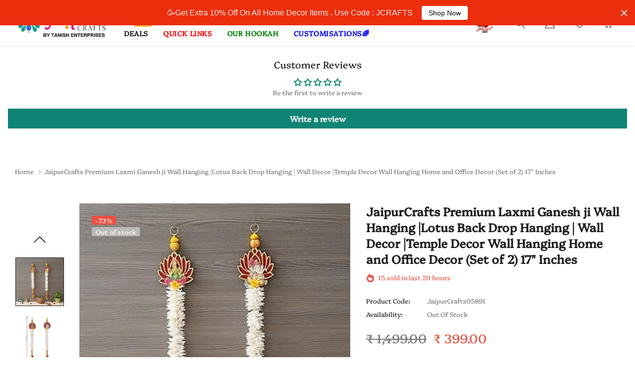

--- FILE ---
content_type: text/css
request_url: https://www.jaipurcraftonline.com/cdn/shop/t/4/assets/theme-product.scss?v=149311716619137463291627277782
body_size: 4686
content:

/*.zoomImg {
    background-color: $color-body;
}*/

.page-container {
    z-index: unset!important;
}

.page-productDetail {
    padding-top: 40px;
    padding-bottom: 50px;
}

#shopify-section-product-template .product-single__photos, 
#shopify-section-product-template .product-single__details {
    opacity: 1;
    margin-bottom: 50px;
    transition: all 0.3s ease;
}

#shopify-section-product-template .product-single__photos {
    /*max-width: 500px;*/
    margin-left: auto;
    margin-right: auto;
    display: flex;
    flex-direction: row-reverse;
}

.product-single__photos.product-single__photos--hide {
    opacity: 0;
}

.product-single__photos .wrapper-image {
    position: relative;
}

.product-single__photos .productView-description {
    width: 100%;
    margin-top: 50px;
}

.product-single__photos .product-single__media iframe,
.product-single__photos .product-single__media model-viewer {
    position: absolute;
    top: 0;
    left: 0;
    width: 100%;
    height: 100%;
}

.product-single__thumbnails .product-single__media {
    display: block;
    width: 100%;
    /*padding-top: 100%;*/
    position: relative;
}

.product-single__thumbnails .product-single__media img,
.product-single__thumbnails .product-single__media iframe,
.product-single__thumbnails .product-single__media model-viewer {
    position: absolute;
    top: 0;
    left: 0;
    width: 100%;
    height: 100%;
    transform: none;
    object-fit: cover;
}

.product-single__photos .product-single__media video + .zoomImg {
    display: none!important;
}

.product-single__thumbnails .product-single__thumbnails-item img.lazyloading {
    opacity: 1;
}

.product-single__videos {
    z-index: 2;
    bottom: 15px;
    left: 15px;
    opacity: 0.8;
    display: block;
    position: absolute;
}

.product-single__videos a {
    display: inline-block;
    vertical-align: top;
}

.product-single__videos .icon {
    width: 30px;
    height: 30px;
}

.product-single__compareColor {
    display: block;
    z-index: 2;
    bottom: 15px;
    right: 15px;
    opacity: 0.8;
    position: absolute;
    padding: 10px 0;
}

.product-single__compareColor h3 {
    margin-bottom: 0;
}

.product-single__compareColor .icon {
    width: 24px;
    height: 24px;
    background-size: cover;
    background-repeat: no-repeat;
    margin-right: 8px;
    background-image: url(//cdn.shopify.com/s/files/1/0378/4667/9684/t/2/assets/compare-icon.png?v=943218869272412286);
}

.product-single__compareColor .compareColor-link {
    text-transform: uppercase;
    font-size: 14px;
    margin-bottom: 0;
    vertical-align: middle;
    display: inline-block;
    text-decoration: underline;
    text-underline-position: under;
}

#compareColor-modal .modal-body {
    padding: 1rem;
}

.compareColor-swatch {
    display: block;
    font-size: 0;
}

.compareColor-swatch .swatch-element {
    display: inline-block;
    vertical-align: top;
    margin: 0 15px 15px 0;
    overflow: visible;
}

.compareColor-swatch .swatch-element.color label {
    font-size: 0px;
    width: 34px;
    height: 34px;
    text-transform: uppercase;
}

.show-img {
    display: block;
    position: relative;
    white-space: nowrap;
    overflow: auto;
    margin: 0 -15px;
    font-size: 0;
}

.show-img .item {
    width: 50%;
    padding: 0 15px;
    font-size: 14px;
    vertical-align: top;
    display: inline-block;
}

.show-img .item img {
    width: 100%;
    margin-bottom: 15px;
}

.show-img .item p {
    margin-bottom: 15px;
    text-transform: capitalize;
}

.compareColor-swatch .swatch-element.color input:not(:checked) + label.disabled2 {
    opacity: 0.3;
    pointer-events: none;
}

.next-prev-product {
    display: none;
}
.next-prev-icons svg {
    width: 25px;
}
.next-prev-product .next-prev-icons {
    display: inline-block;
}
.next-prev-icons .prev-icon,
.next-prev-icons .next-icon {
    width: auto;
    height: 30px;
    padding: 0;
    opacity: 1;
    line-height: 30px;
    display: inline-block;
    vertical-align: middle;
}

.next-prev-icons .prev-icon {
    padding-right: 7px;
}
.next-prev-icons .next-icon {
    padding-left: 6px;
}
.next-prev-icons span {
    height: 20px;
    font-weight: 600;
    font-size: 14px;
    line-height: 20px;
    display: inline-block;
    vertical-align: middle;
    text-transform: uppercase;
}
.next-prev-modal {
    top: 100%;
    left: auto;
    right: 0px;
    z-index: 3;
    display: none;
    padding-top: 10px;
    position: absolute;
}
.next-prev-modal .next-prev-content {
    display: none;
    width: 330px;
    padding: 10px;
    background-color: #ffffff;
    border-radius: $border-radius;
    box-shadow: 0 0 2px 1px rgba(0,0,0,0.15);
}
.next-prev-modal .next-prev-content.active {
    display: block;
}

.next-prev-modal .product-card--2 .product-card__image {
    width: 70px;
}

.next-prev-modal .product-card--2 .product-card__content {
    width: calc(100% - 70px);
}

.product__collection_more--wrapper {
    margin-bottom: 50px;
}

.product__collection_more--wrapper .halo-row .slick-dots {
    bottom: -20px;
}

.product__collection_more .section-header .title {
    font-size: 20px;
}

#recently-viewed-products .product-card {
    width: 200px;
}

#recently-viewed-products.slick-slider .product-card {
    width: 100%;
}

.product__collection_more--wrapper .announcement-bar-footer .rte a {
    display: inline-block;
    margin: 0;
}

.product__collection_more--wrapper .announcement-bar-footer {
    padding-bottom: 0;
    padding-left: 0;
    padding-right: 0;
    margin-top: 10px;
}

.product__collection_more--wrapper .announcement-bar-footer h3 {
    line-height: 28px;
}

.cms_block-custom {
    max-width: 600px;
    margin: 0 auto;
    padding-top: 25px;
}

.cms_block-custom .title {
    font-size: 16px;
    line-height: 32px;
    margin-bottom: 7px;
}

.cms_block-custom .content {
    line-height: 24px;
}

.product-form__item--payment-button {
    margin-top: 20px;
}

.shopify-payment-button .shopify-payment-button__button--unbranded {
    width: 100%;
    height: 50px;
    line-height: 50px;
}

.product-form__item--payment-button .product__terms-conditions {
    margin-top: 10px;
    margin-bottom: 10px;
}

.secure_shopping_guarantee_image {
    margin-top: 22px;
}

.product-template__container .btn--wishlist svg {
    margin-right: 6px;
}

/*---------------- Block Policies ---------------*/

[data-section-id="product-policies"] .slick-list {
    height: auto!important;
}

.policy-with-text__icon {
    margin-bottom: 30px;
}
.policy-with-text__icon img {
    margin: 0 auto;
}
.policy-with-text__content h3 {
    font-size: 18px;
    margin-bottom: 20px;
}
.policy-with-text__content .description p {
    margin: 0;
    line-height: 24px;
}

.policy-with-text__content .description a {
    color: #17a8a3;
    border-bottom: 1px solid;
}


/*-------------------- Bundle Add on -------------------*/

[data-section-type="frequently-by-together"] .section-header h2,
.product-tab-container .section-header h2 {
    font-size: 24px;
    margin-bottom: 15px;
}
[data-section-type="frequently-by-together"] .section-header p {
    line-height: 26px;
    margin-top: 0;
}
.frequently-bought-together-content {
    font-size: 0;
    padding-top: 10px;
}
.frequently-bought-together-content .col-row {
    display: flex;
    justify-content: space-between;
    align-items: center;
}
.frequently-bought-together-content .col-left {
    width: calc(100% - 340px);
}
.frequently-bought-together-content .col-right {
    width: 290px;
    font-size: 12px;
}
.frequently-bought-together-content .products-grouped-info {
    padding: 0;
}
.products-grouped-info .product-title input {
    display: none;
}
/*.show_bundle_variant {
    overflow: hidden;
}*/
.show_bundle_variant .overplay_bundle {
    background: rgba(0,0,0,.4);
    position: fixed;
    top: 0;
    left: 0;
    width: 100%;
    height: 100%;
    z-index: 9;
}
.show_bundle_variant .product-review_variant {
    position: fixed;
    top: 50%;
    left: 50%;
    transform: translate(-50%,-50%);
    background: #fff;
    z-index: 100;
    padding: 20px 20px 0;
    width: 320px;
    max-width: 90%;
}
.product-review_variant .product-variant {
    display: none;
}
.frequently-bought-together-block .product-card .product-variant {
    display: none;
}
.show_bundle_variant .product-review_variant .close-options {
    position: absolute;
    right: 5px;
    top: 5px;
    z-index: 10;
    cursor: pointer;
    pointer-events: auto;
    font-size: 30px;
    font-weight: 400;
    line-height: 20px;
    color: #26292d;
}
.show_bundle_variant .swatch .swatch-element {
    overflow: unset;
}
/*.show_bundle_variant .frequently-bought-together-content .products-grouped-info {
    z-index: 10;
    position: relative;
}*/

/*.frequently-bought-together-block .product-card .product-variant {
    display: none;
    position: fixed;
    background: #fff;
    top: 50%;
    left: 50%;
    transform: translate(-50%,-50%);
    z-index: 99;
    padding: 20px;
    width: 320px;
    height: auto;
}
.show_bundle_variant .frequently-bought-together-block .halo-row__item:first-child .product-card:before {
    background: rgba(0,0,0,.4);
    position: fixed;
    top: 0;
    left: 0;
    width: 10000px;
    height: 10000px;
    z-index: 1;
    content: '';
}*/

.products-grouped-info .fbt-item:not(.isChecked) {
    opacity: .5;
}

.fbt-item .product-title {
    font-size: 12px;
    margin-bottom: 10px;
    text-transform: unset;
}
.fbt-item .product-title .text_item {
    display: block;
    font-weight: 400;
    font-style: italic;
    min-height: 15px;
    margin: 13px 0 12px;
}
.fbt-item .product-title .text_item span {
    border-bottom: 1px solid;
    display: inline-block;
}
.fbt-item .product-title label {
    position: relative;
}

.fbt-item .product-title label:before {
    position: relative;
    content: "";
    top: 4px;
    left: 0;
    border: 1px solid #d8d8d8;
    width: 15px;
    height: 15px;
    background-color: #fff;
    line-height: 1;
    display: inline-block;
    margin-right: 8px;
}

.fbt-item .product-title label:after{
    content: '';
    width: 9px;
    height: 5px;
    position: absolute;
    top: 9px;
    left: 3px;
    border: 2px solid #fff;
    border-top: none;
    border-right: none;
    background: rgba(255,255,255,0);
    transition: all 0.2s ease;
}
.fbt-item .product-title input:checked + label:before {
    background-color: #323232; 
    border-color: #323232;
}
.fbt-item .product-title input:checked + label:after {
    transform: rotate(-45deg);
}
.fbt-checkbox-disable {
    pointer-events: none;
}
.fbt-item .product-title label span {
    line-height: 24px;
}
.price--on-sale .price-item--regular {
    margin-right: 5px;
}
.fbt-item .product-price {
    font-size: 14px;
    margin-bottom: 15px;
}
.fbt-item .product-action {
    margin-bottom: 15px;
}
.products-grouped-action .total {
    display: flex;
    align-items: baseline;
    justify-content: center;
    margin-bottom: 22px;
}

.products-grouped-action .total .label {
    border-bottom: 1px solid #d6d6d6;
    line-height: 1.5;
    margin-right: 12px;
}
.products-grouped-action .total .product-price {
    font-size: 16px;
}

.products-grouped-action .total .product-price span {
    font-weight: 600;
}
.products-grouped-action .btn-action {
    margin-bottom: 18px;
}
.products-grouped-action .btn-action button {
    width: 100%;
    height: 50px;
    line-height: 50px;
}
.products-grouped-action .discount-text {
    line-height: 24px;
    max-width: 200px;
    margin: 0 auto;
}
.products-grouped-info .halo-row__item {
    position: relative;
}
.products-grouped-info .slick-active + .slick-active:after,
.products-grouped-info:not(.slick-initialized) .halo-row__item:after {
    color: #a0a0a0;
    content: "+";
    font-size: 24px;
    font-weight: 300;
    position: absolute;
    left: 0;
    top: 90px;
    -webkit-transform: translate(-50%, -50%);
    transform: translate(-50%, -50%);
}


@media (min-width: 551px) {
    .show-img .item {
        width: 33.33333333%;
    }
}

@media (min-width: 768px) {
    #recently-viewed-products .product-card {
        width: 250px;
    }
}

@media (min-width: 992px) {
    .product-single__photos, 
    .product-single__details {
        max-width: none;
    }
}

@media (min-width: 1025px) {

    .product__collection_more {
        padding-top: 50px;
    }

    #recently-viewed-products .product-card {
        width: auto;
    }

    .show-img .item {
        width: 20%;
    }

    .product__countdown {
        margin-bottom: 20px;
    }
}

/**
 *
 * Product template 2
 *
 */

.product-single--2 .next-prev-product {
    position: relative;
    display: none;
    top: 0;
    right: auto;
    transform: none;
    margin-bottom: 30px;
}

.product-single--2 .product__title {
    padding-right: 0;
}

.product-single--2 .product__meta,
.product-single--2 .product-form__input.single-option-selector {
    margin-left: auto;
    margin-right: auto;
}

.product-single--2 .product__meta--item label {
    text-align: right;
}

.product-single--2 .product__meta--item span {
    text-align: left;
}

.product-single--2 .product__collection_more {
    margin-top: 30px;
    padding-top: 30px;
    border-top: 1px solid #e6e6e6;
}

.product-single--2 .product-form__variants {
    margin-left: auto;
    margin-right: auto;
    margin-bottom: 15px;
}

@media (min-width: 1025px) {
    .product-single--2 .product__collection_more {
        margin-top: 50px;
        padding-top: 50px;
    }
}


/**
 *
 * tab horizontal
 *
 */

.toggle-content .rte {
    margin-bottom: 30px;
}
.rte p {
    line-height: 24px;
}
.productView-description {
    margin-bottom: 50px;
}

.tab-horizontal {
    width: 100%;
    font-size: 0;
    border: none;
    display: none;
    text-align: left;
    position: relative;
    margin-bottom: 35px;
}
.tab-horizontal .tab {
    z-index: 1;
    padding: 0;
    float: none;
    width: calc(50% - 8px);
    margin-bottom: 16px;
    display: inline-block;
    vertical-align: middle;
    position: relative;
    text-align: center;
}
.tab-horizontal .tab a {
    height: 40px;
    padding: 19px 15px 16px;
    line-height: 20px;
    font-size: 14px;
    font-weight: 500;
    display: block;
    white-space: nowrap;
    overflow: hidden;
    text-overflow: ellipsis;
    background-color: transparent;
    background-color: #ffffff;
    border: 1px solid #8e8e8e;
    border-left: none;
    color: #787878;
}

.tab-horizontal .tab:first-child a {
    border-left: 1px solid #8e8e8e;
}

.tab-horizontal .tab a.active {
    background-color: #ffffff;
    color: #1e1e1e;
}

.tab-horizontal .tab:nth-child(odd) {
    margin-right: 8px;
}
.tab-horizontal .tab:nth-child(even) {
    margin-left: 8px;
}

.tab-content {
    font-size: 12px;
}

.tab-content .toggle-title {
    font-size: 16px;
    font-weight: 600;
    display: block;
    margin-bottom: 0;
    text-transform: uppercase;
    border-top: 1px solid #e6e6e6;
}

.tab-content .toggle-title .toggleLink {
    width: 100%;
    color: inherit;
    display: block;
    padding-top: 15px;
    padding-bottom: 13px;
}

.tab-content .toggle-title svg {
    width: 12px;
    height: 24px;
    float: right;
    transform: rotate(0deg);
    transition: all .3s ease;
}

.tab-content .toggleLink.collapsed svg{
    transform: rotate(180deg);
}


.tab-content .tab-description {
    text-align: left;
    font-size: 12px;
}

.tab-content .rte h6,
.tab-content .rte h5,
.tab-content .rte h4 {
    font-size: 1.16667em;
}

.tab-horizontal + .tab-content .tab-pane {
    display: block;
}

.tab-horizontal + .tab-content .fade {
    opacity: 1;
}

.tab-horizontal + .tab-content .toggle-content {
    margin: 10px 0;
    overflow: hidden;
    position: relative;
    transition: all 0.3s ease;
}

.tab-horizontal + .tab-content .tab-description .toggle-content {
    margin-bottom: 20px;
}

.product-wrapper .productView-description {
    width: 100%;
    margin-bottom: 0;
    margin-top: 50px;
}

.product-wrapper.text-center .qty-group input[data-quantity-input] {
    text-align: center;
}

.rte p.content {
    margin-top: 12px;
    margin-bottom: 40px;
}
.scrollable-wrapper tr:nth-child(2n+1) {
    background-color: #f7f7f9;
}
.scrollable-wrapper tr td {
    border: 0;
    padding: 11px 20px;
}
.scrollable-wrapper tr td.title {
    width: 165px;
    font-weight: 500;
    color: #1e1e1e;
}

/**
 *
 * Tab vertical
 *
 */

.tab-vertical .toggle-content .rte {
    margin-bottom: 35px;
}


/**
 *
 * product review
 *
 */

#shopify-product-reviews {
    margin: 0 !important;
    padding-bottom: 5px;
    position: relative;
}

#shopify-product-reviews .spr-container {
    border: none !important;
    padding: 0 !important;
}

#shopify-product-reviews {
    display: block;
    width: auto;
    text-align: left;
}

#shopify-product-reviews .spr-summary {
    text-align: left;
}

#shopify-product-reviews .spr-summary-actions {
    float: none;
    display: block !important;
    margin-top: 10px;
}

#shopify-product-reviews .spr-summary-caption {
    margin-right: 10px;
}

#shopify-product-reviews .spr-header-title {
    display: none !important;
}

#shopify-product-reviews .spr-review {
    border: 0;
    padding: 32px 0 18px;
    margin: 0;
}

#shopify-product-reviews .spr-summary {
    display: flex;
    justify-content: center;
    align-items: center;
    padding: 10px;
    background: #fafafa;
}
.spr-summary-actions-newreview {
    margin-left: 22px;
}
.spr-summary-actions-newreview svg {
    width: 14px;
    color: #1e1e1e;
    position: relative;
    top: -3px;
    margin-right: 10px;
}
.spr-summary-actions-newreview span {
    border-bottom: 1px solid;
    text-transform: capitalize;
    font-weight: 500;
}
.spr-form-label {
    margin-bottom: 7px;
}
.spr-content .spr-form {
    width: 100%;
    max-width: 650px;
    padding-right: 0px;
}
#shopify-product-reviews .spr-form-title {
    display: none;
}
.spr-content .spr-form {
    border: 0;
    margin-top: 20px;
    padding-top: 20px;
}
.spr-form-review-rating {
    display: flex;
    align-items: center;
}
.spr-form-review-rating .spr-form-label {
    margin-right: 10px;
    margin-top: 7px;
    margin-bottom: 2px;
}
.spr-form-actions {
    margin-top: 3px;
}
.spr-reviews {
    border-top: 1px solid #e6e6e6;
    margin-top: 35px;
}
.spr-review-content {
    margin-bottom: 15px;
}
.spr-review-content p {
    line-height: 24px;
}


#shopify-product-reviews .spr-review-header-title {
    font-size: 14px;
    text-transform: unset;
    margin: 0 0 4px 0;
    font-weight: 500;
    line-height: 25px;
}

#shopify-product-reviews .spr-review-header-byline {
    font-size: 12px;
    font-weight: 400;
    opacity: 1;
    font-style: italic;
    margin: 0 0 15px 0;
    line-height: 25px;
    color: #a0a0a0;
}
#shopify-product-reviews .spr-review-header-byline strong {
    font-weight: 400;
}

#shopify-product-reviews .spr-review-reportreview {
    float: none;
    color: #787878;
    font-size: 11px;
    text-decoration: underline;
    text-underline-position: under;
}

#shopify-product-reviews .spr-button-primary {
    float: none;
}


.description_showmore {
    display: block;
    text-align: center;
}

.description_showmore .showmore {
    position: absolute;
    left: 0;
    right: 0;
    bottom: 0;
    padding: 50px 0 0 0;
    background-color: rgba(255,255,255,0.9);
    background: linear-gradient(to bottom, rgba(255,255,255,0) 0%, rgba(255,255,255,0.8) 12%, rgba(255,255,255,0.9) 34%, rgba(255,255,255,0.96) 57%, #fff 73%);
}

.description_showmore .btn {
    width: 160px;
    /*background-color: #ffffff;*/
}
    
#sizeChart-modal .modal-dialog {
    max-width: 670px;
}

#sizeChart-modal .modal-body {
    padding: 35px;
    max-height: 70vh;
}

#sizeChart-modal .modal-header > .modal-content {
    line-height: 24px;
    max-width: 530px;
    margin: 25px auto;
}

/**
 *
 * Custom Block
 *
 */

.custom-block-row-product {
    position: relative;
}
.custom-block-row-product h4 {
    text-transform: uppercase;
    font-size: 14px;
    letter-spacing: .6px;
    font-weight: 400;
}
.custom-block-row-product h2 {
    margin-bottom: 30px;
}
.custom-block-row-product p {
    line-height: 26px;
}
.custom-block-row-product img {
    max-height: 700px;
    object-fit: cover;
    width: 100%;
}
.custom-block-row-product img {
    max-height: 700px;
    object-fit: cover;
    width: 100%;
}
.custom-block-bottom {
    margin-top: 70px;
}
.custom-block-bottom .rte {
    max-width: 1400px;
    padding: 0 15px;
    margin: 0 auto;
    line-height: 24px;
}

.halo-column-custom-block_items {
    max-width: 1370px;
    margin: 0 auto;
}
.halo-column-custom-block_items .custom-block--item {
    display: flex;
    align-items: center;
    margin: 75px 0 0;
}
.halo-column-custom-block_items .custom-block--item.reverse-column {
    flex-direction: row-reverse;
}
.custom-block--item > div {
    width: 50%;
    padding: 0;
}
.custom-block--item .custom-block--item_image {
    text-align: center;
    position: relative;
    padding: 0 20px;
}
.custom-block--item_image.no-image {
    position: relative;
    padding-top: 550px;
}
.custom-block--item_image.no-image .placeholder-background {
    width: 550px;
    overflow: hidden;
    border-radius: 50%;
    margin: 0 auto;
}
.custom-block--item_content > * {
    margin: 0 20px;
}
.custom-block--item_content .title {
    font-size: 24px;
    margin-bottom: 22px;
}
.custom-block--item_content .description {
    margin-bottom: 35px;
}
.custom-block-item_style_2 .custom-block--item_content .description {
    margin-bottom: 0;
}
.custom-block--item_content .description p {
    line-height: 24px;
}
.custom-block--item_content .description ul {
    margin-top: 25px;
}
.custom-block--item_content .description li {
    line-height: 35px;
    list-style: unset;
    margin-left: 15px;
}
.custom-block--item_content .btn {
    min-width: 180px;
    padding: 0 20px;
}
.custom-block-item_style_2 {
    background: #fafafa;
}
.custom-block--item_image {
    background: #fff;
}
.custom-block--item_content .info-user {
    display: flex;
    justify-content: center;
    align-items: center;
    text-align: left;
    margin-bottom: 40px;
}
.custom-block--item_content .icon-user {
    width: 64px;
    height: 64px;
    line-height: 64px;
    text-align: center;
    background-color: #eee;
    border-radius: 50%;
    margin-right: 20px;
}

.info-user h4 {
    margin: 0;
    font-weight: bold;
    font-size: 16px;
    text-transform: uppercase;
}
.custom-block--item_content .slick-dots {
    position: static;
    margin-top: 15px;
}
.custom-block--item_content .slick-dots li {
    margin: 0 4px;
}
.custom-block--item_content .slick-dots li button {
    width: 32px;
    height: 3px;
    border-radius: 0;
    background-color: #cecece;
    border-color: #cecece;
}
.custom-block--item_content .slick-dots li.slick-active button {
    border-color: #1e1e1e;
    background-color: #1e1e1e;
}

@media (min-width: 768px) {

    .product-single--2 .product-form__has--wishlist {
        justify-content: center;
    }

    /**
     *
     * tab horizontal
     *
     */

    .tab-horizontal {
        display: block;
        border-bottom: 1px solid #e6e6e6;
    }

    .tab-horizontal .tab {
        width: 25%;
        margin-bottom: 0;
    }

    .tab-horizontal .tab a {
        height: auto;
        font-size: 14px;
        overflow: visible;
        background-color: transparent;
    }

    .tab-horizontal .tab a:after {
        left: 0;
        content: "";
        width: 0px;
        height: 4px;
        bottom: -1px;
        position: absolute;
        transition: all 0.3s ease;
    }
    .tab-horizontal .tab a.active:after {
        width: 100%;
    }
    .tab-horizontal .tab:last-child a {
        margin-right: 0;
    }
    .tab-horizontal .tab:nth-child(odd) {
        margin-right: 0px;
    }
    .tab-horizontal .tab:nth-child(even) {
        margin-left: 0px;
    }

    .tab-horizontal + .tab-content {
        margin-bottom: 0;
        border-bottom: none;
    }

    .tab-horizontal + .tab-content .toggle-title {
        display: none;
    }

    .tab-horizontal + .tab-content .fade {
        opacity: 0;
    }
    .tab-horizontal + .tab-content .tab-pane {
        display: none;
    }
    .tab-horizontal + .tab-content .tab-pane.active {
        opacity: 1;
        display: block;
    }
    .tab-horizontal + .tab-content .toggle-content {
        display: block;
    }

    .description_showmore {
        display: none;
    }

    /**
     *
     * product review
     *
     */
    

    #shopify-product-reviews .spr-summary > .spr-summary-actions {
        float: right;
        margin-top: 0;
        display: inline-block !important;
    }

    #shopify-product-reviews .spr-summary-caption {
        display: inline-block;
        padding-top: 9px;
        padding-bottom: 9px;
    }
    
}

@media (min-width: 1025px) {
    .page {
        padding-top: 40px;
    }

    .product-single__photos, 
    .product-single__details {
        position: sticky;
        top: 0;
    }

    [data-section-type="recently-viewed-products"] .halo-row,
    .product-recommendations__inner .halo-row {
        padding-left: 100px;
        padding-right: 100px;
    }
    .product-recommendations__inner .slick-prev.slick-arrow--large,
    [data-section-type="recently-viewed-products"] .slick-prev.slick-arrow--large {
        left: 30px;
    }
    .product-recommendations__inner .slick-next.slick-arrow--large,
    [data-section-type="recently-viewed-products"] .slick-next.slick-arrow--large {
        right: 30px;
    }

    .section-header {
        margin-bottom: 40px;
    }

    .product-tab-container .section-header {
        margin-bottom: 28px;
    }

    .product-single__videos {
        bottom: 30px;
        left: 30px;
        display: block;
    }

    .product-single__videos .icon {
        width: 65px;
        height: 65px;
    }

    .product-single__compareColor {
        bottom: 30px;
        right: 30px;
        display: block;
    }

    .next-prev-product {
        display: block;
        z-index: 10;
        top: 0px;
        right: 0px;
        position: absolute;
    }
    .product-single--2 .next-prev-product {
        display: block;
    }

    .productView-description {
        margin-bottom: 60px;
        max-width: 1370px;
        margin: 0 auto;
    }

    .tab-horizontal .tab {
        width: 25%;
    }
    .col-row-des {
        max-width: 1200px;
        margin: 0 auto;
    }
    .col-row-des > .item {
        -webkit-box-flex: 0;
        -ms-flex: 0 0 50%;
        flex: 0 0 50%;
        max-width: 50%;
        margin-bottom: 20px;
    }
    .col-row-des > .item > * {
        max-width: 500px;
    }
    .col-row-des > .item .title {
        font-size: 18px;
        padding-top: 30px;
        margin-bottom: 22px;
    }
    .custom-block-row-product .custom-block--content {
        max-width: 410px;
    }
    .frequently-bought-together-content .products-grouped-info {
        padding: 0 100px;
    }
}

@media (min-width: 1400px) {
    .custom-block--item_content .slick-dots {
        margin-bottom: 35px;
    }
    .custom-block--item_content > * {
        margin: 0 70px;
    }
    .custom-block--item_content .slick-dots {
        margin-top: 65px;
    }
}
@media (max-width: 1025px) {
    .frequently-bought-together-content [data-slick-pc] .product-card {
        max-width: 190px;
    }
    .custom-block-row-product .custom-block--content {
        max-width: 400px;
        top: 50%;
        left: 50%;
        transform: translate(-50%,-50%);
        text-align: center;
        position: absolute;
    }

    .sticky_form .qty-group > a {
        display: none;
    }
    .frequently-bought-together-content .halo-row.column-5 .halo-row__item {
        padding: 0 8px;
        margin: 0;
    }
    .products-grouped-info:not(.slick-initialized) .halo-row__item:first-child:after {
        display: none;
    }
}
@media (max-width: 768px) {
    .halo-column-custom-block_items .custom-block--item {
        display: block;
        background-color: #fff;
    }
    .custom-block--item .custom-block--item_image {
        margin-bottom: 30px;
    }
    .custom-block--item > div {
        width: 100%;
    }
    .frequently-bought-together-content .col-row {
        display: block;
    }
    .frequently-bought-together-content .col-left,
    .frequently-bought-together-content .col-right {
        width: 100%;
    }
    .frequently-bought-together-content .col-right {
        margin-top: 30px;
    }
    .custom-block-row-product .custom-block--content {
        position: static;
        transform: none;
        margin: 0 auto;
        padding: 20px 10px 0;
    }
    .custom-block-row-product .custom-block--content h4,
    .custom-block-row-product .custom-block--content h2 {
        color: #1e1e1e!important;
    }
    .custom-block-row-product .custom-block--content p {
        color: #787878!important;
    }
    .custom-block-row-product h2 {
        margin-bottom: 20px;
    }
    .custom-block--item_content .description li {
        line-height: 24px;
    }
    .col-row-des > .item {
        margin-bottom: 10px;
    }
    .page-productDetail {
        padding-top: 15px;
    }
    .cms_block-custom {
        padding-top: 8px;
    }
    .product-single__photos-wrapper .slick-dots {
        margin-top: 18px;
    }
    .product__customers-view {
        margin-bottom: 10px;
        margin-top: 0;
    }
    .secure_shopping_guarantee_image {
        margin-top: 5px;
    }
    .spr-summary-actions-newreview {
        float: right!important;
    }
    #shopify-product-reviews .spr-summary-actions {
        margin: 0;
    }

    .spr-summary-actions-newreview svg {
        top: 0;
    }
}
@media (max-width: 480px) {
    .product-template__container .product-form__has--wishlist {
        display: block;
    }
    .product-template__container .product-form__has--wishlist > * {
        width: 100%;
        margin-top: 10px;
    }
    .product-form__item--payment-button {
        margin-top: 10px;
    }
    #notify-me-wrapper {
        display: block;
    }
    #notify-me-wrapper .input-field {
        margin-bottom: 10px;
    }
    #notify-me-wrapper .input-field,
    #notify-me-wrapper .btn {
        width: 100%;
    }
    .product__countdown #countdown {
        padding-left: 23px;
        display: block;
    }

    .sticky_form .sticky-add-to-cart form > .item {
        width: calc(50% - 5px);
        margin: 0;
    }
    .sticky_form .sticky-add-to-cart form > .item.variants-wrapper {
        margin-right: 10px;
    }
    .sticky_form .btn.btn-sticky-add-to-cart,
    .sticky_form .pr-selectors .pr-active {
        width: 100%;
    }

}
@media (max-width: 360px) {
    .product__group .product__sold {
        margin-left: 0 !important;
        display: block;
        margin-bottom: 10px;
        margin-top: 10px;
    }
}

--- FILE ---
content_type: text/javascript
request_url: https://www.jaipurcraftonline.com/cdn/shop/t/4/assets/jquery.products.min.js?v=74978654438284574111627277741
body_size: 476
content:
jQuery.cookie=function(e,n,t){if(void 0===n){var o=null;if(document.cookie&&""!=document.cookie)for(var r=document.cookie.split(";"),i=0;i<r.length;i++){var a=jQuery.trim(r[i]);if(a.substring(0,e.length+1)==e+"="){o=decodeURIComponent(a.substring(e.length+1));break}}return o}t=t||{},null===n&&(n="",t.expires=-1);var u,c="";t.expires&&("number"==typeof t.expires||t.expires.toUTCString)&&("number"==typeof t.expires?(u=new Date).setTime(u.getTime()+24*t.expires*60*60*1e3):u=t.expires,c="; expires="+u.toUTCString());var s=t.path?"; path="+t.path:"",p=t.domain?"; domain="+t.domain:"",l=t.secure?"; secure":"";document.cookie=[e,"=",encodeURIComponent(n),c,s,p,l].join("")},Shopify.Products=function(){var e={howManyToShow:3,howManyToStoreInMemory:10,wrapperId:"recently-viewed-products",templateId:"recently-viewed-product-template",onComplete:null},n=[],t=null,o=null,r=0,i={configuration:{expires:90,path:"/",domain:window.location.hostname},name:"shopify_recently_viewed",write:function(e){jQuery.cookie(this.name,e.join(" "),this.configuration)},read:function(){var e=[],n=jQuery.cookie(this.name);return null!==n&&(e=n.split(" ")),e},destroy:function(){jQuery.cookie(this.name,null,this.configuration)},remove:function(e){var n=this.read(),t=jQuery.inArray(e,n);-1!==t&&(n.splice(t,1),this.write(n))}},a=function(){n.length&&r<e.howManyToShow?jQuery.ajax({dataType:"json",url:window.router+"/products/"+n[0]+".js",cache:!1,success:function(e){o.tmpl(e).appendTo(t),n.shift(),r++,a()},error:function(){i.remove(n[0]),n.shift(),a()}}):function(){if(t.show(),e.onComplete)try{e.onComplete()}catch(e){}}()};return{resizeImage:function(e,n){if(null==n)return e;if("master"==n)return e.replace(/http(s)?:/,"");var t=e.match(/\.(jpg|jpeg|gif|png|bmp|bitmap|tiff|tif)(\?v=\d+)?/i);if(null!=t){var o=e.split(t[0]),r=t[0];return(o[0]+"_"+n+r).replace(/http(s)?:/,"")}return null},showRecentlyViewed:function(r){r=r||{};jQuery.extend(e,r),n=i.read(),o=jQuery("#"+e.templateId),t=jQuery("#"+e.wrapperId),e.howManyToShow=Math.min(n.length,e.howManyToShow),e.howManyToShow&&o.length&&t.length&&a()},getConfig:function(){return e},clearList:function(){i.destroy()},recordRecentlyViewed:function(n){n=n||{};jQuery.extend(e,n);var t=i.read();if(-1!==window.location.pathname.indexOf("/products/")){var o=window.location.pathname.match(/\/products\/([a-z0-9\-]+)/)[1],r=jQuery.inArray(o,t);-1===r?(t.unshift(o),t=t.splice(0,e.howManyToStoreInMemory)):(t.splice(r,1),t.unshift(o)),i.write(t)}}}}();var Shopify=Shopify||{};Shopify.money_format=theme.moneyFormat,Shopify.formatMoney=function(e,n){"string"==typeof e&&(e=e.replace(".",""));var t="",o=/\{\{\s*(\w+)\s*\}\}/,r=n||this.money_format;function i(e,n){return void 0===e?n:e}function a(e,n,t,o){if(n=i(n,2),t=i(t,","),o=i(o,"."),isNaN(e)||null==e)return 0;var r=(e=(e/100).toFixed(n)).split(".");return r[0].replace(/(\d)(?=(\d\d\d)+(?!\d))/g,"$1"+t)+(r[1]?o+r[1]:"")}switch(r.match(o)[1]){case"amount":t=a(e,2);break;case"amount_no_decimals":t=a(e,0);break;case"amount_with_comma_separator":t=a(e,2,".",",");break;case"amount_no_decimals_with_comma_separator":t=a(e,0,".",",")}return r.replace(o,t)};

--- FILE ---
content_type: text/javascript; charset=utf-8
request_url: https://www.jaipurcraftonline.com/en-ru/products/jaipurcrafts-premium-laxmi-ganesh-ji-wall-hanging-lotus-back-drop-hanging-wall-decor-temple-decor-wall-hanging-home-and-office-decor-set-of-2-17-inches.js
body_size: 401
content:
{"id":8301957644518,"title":"JaipurCrafts Premium Laxmi Ganesh ji Wall Hanging |Lotus Back Drop Hanging | Wall Decor |Temple Decor Wall Hanging Home and Office Decor (Set of 2) 17\" Inches","handle":"jaipurcrafts-premium-laxmi-ganesh-ji-wall-hanging-lotus-back-drop-hanging-wall-decor-temple-decor-wall-hanging-home-and-office-decor-set-of-2-17-inches","description":"\u003cul class=\"a-unordered-list a-vertical a-spacing-mini\" data-mce-fragment=\"1\"\u003e\n\u003cli class=\"a-spacing-mini\" data-mce-fragment=\"1\"\u003e\u003cspan class=\"a-list-item\" data-mce-fragment=\"1\"\u003ePackage contents: Pack Of 2 Decorative Wall Hanging For Home And Office Decor : Multi-color,Material: Wood 17\" Inches\u003c\/span\u003e\u003c\/li\u003e\n\u003cli class=\"a-spacing-mini\" data-mce-fragment=\"1\"\u003e\u003cspan class=\"a-list-item\" data-mce-fragment=\"1\"\u003eHandcrafted Wall Hanging For Decoration in Home Temple Mandir Office Shop Counter Decorative ShowPiece Marriage Wedding Return Gift, Diwali Decoration, House Warming Gift.\u003c\/span\u003e\u003c\/li\u003e\n\u003cli class=\"a-spacing-mini\" data-mce-fragment=\"1\"\u003e\u003cspan class=\"a-list-item\" data-mce-fragment=\"1\"\u003eBlue lotus wall hanging for ganpati decoration, gauri decoration and Diwali decoration for festivals Wall Decor Hanging\u003c\/span\u003e\u003c\/li\u003e\n\u003c\/ul\u003e","published_at":"2023-10-12T13:12:14+05:30","created_at":"2023-10-12T13:12:14+05:30","vendor":"JaipurCrafts","type":"wall hanging","tags":[],"price":39900,"price_min":39900,"price_max":39900,"available":false,"price_varies":false,"compare_at_price":149900,"compare_at_price_min":149900,"compare_at_price_max":149900,"compare_at_price_varies":false,"variants":[{"id":43945238331622,"title":"Default Title","option1":"Default Title","option2":null,"option3":null,"sku":"JaipurCrafts05891","requires_shipping":true,"taxable":true,"featured_image":null,"available":false,"name":"JaipurCrafts Premium Laxmi Ganesh ji Wall Hanging |Lotus Back Drop Hanging | Wall Decor |Temple Decor Wall Hanging Home and Office Decor (Set of 2) 17\" Inches","public_title":null,"options":["Default Title"],"price":39900,"weight":500,"compare_at_price":149900,"inventory_management":"shopify","barcode":"","requires_selling_plan":false,"selling_plan_allocations":[]}],"images":["\/\/cdn.shopify.com\/s\/files\/1\/0558\/3801\/5637\/files\/917neDLzIYL._SY355.jpg?v=1698858262","\/\/cdn.shopify.com\/s\/files\/1\/0558\/3801\/5637\/files\/71zMfD5bUSL._SL1500.jpg?v=1698858259","\/\/cdn.shopify.com\/s\/files\/1\/0558\/3801\/5637\/files\/91f_Mn-W6BL._SL1500.jpg?v=1698858260","\/\/cdn.shopify.com\/s\/files\/1\/0558\/3801\/5637\/files\/71iwpdGlf1L._SL1500__1.jpg?v=1698858258","\/\/cdn.shopify.com\/s\/files\/1\/0558\/3801\/5637\/files\/71iwpdGlf1L._SL1500.jpg?v=1698858259"],"featured_image":"\/\/cdn.shopify.com\/s\/files\/1\/0558\/3801\/5637\/files\/917neDLzIYL._SY355.jpg?v=1698858262","options":[{"name":"Title","position":1,"values":["Default Title"]}],"url":"\/en-ru\/products\/jaipurcrafts-premium-laxmi-ganesh-ji-wall-hanging-lotus-back-drop-hanging-wall-decor-temple-decor-wall-hanging-home-and-office-decor-set-of-2-17-inches","media":[{"alt":"JaipurCrafts Premium Laxmi Ganesh ji Wall Hanging |Lotus Back Drop Hanging | Wall Decor |Temple Decor Wall Hanging Home and Office Decor (Set of 2) 17\" Inches","id":32517893751014,"position":1,"preview_image":{"aspect_ratio":1.0,"height":355,"width":355,"src":"https:\/\/cdn.shopify.com\/s\/files\/1\/0558\/3801\/5637\/files\/917neDLzIYL._SY355.jpg?v=1698858262"},"aspect_ratio":1.0,"height":355,"media_type":"image","src":"https:\/\/cdn.shopify.com\/s\/files\/1\/0558\/3801\/5637\/files\/917neDLzIYL._SY355.jpg?v=1698858262","width":355},{"alt":"JaipurCrafts Premium Laxmi Ganesh ji Wall Hanging |Lotus Back Drop Hanging | Wall Decor |Temple Decor Wall Hanging Home and Office Decor (Set of 2) 17\" Inches","id":32517893783782,"position":2,"preview_image":{"aspect_ratio":1.0,"height":1500,"width":1500,"src":"https:\/\/cdn.shopify.com\/s\/files\/1\/0558\/3801\/5637\/files\/71zMfD5bUSL._SL1500.jpg?v=1698858259"},"aspect_ratio":1.0,"height":1500,"media_type":"image","src":"https:\/\/cdn.shopify.com\/s\/files\/1\/0558\/3801\/5637\/files\/71zMfD5bUSL._SL1500.jpg?v=1698858259","width":1500},{"alt":"JaipurCrafts Premium Laxmi Ganesh ji Wall Hanging |Lotus Back Drop Hanging | Wall Decor |Temple Decor Wall Hanging Home and Office Decor (Set of 2) 17\" Inches","id":32517893816550,"position":3,"preview_image":{"aspect_ratio":1.0,"height":1500,"width":1500,"src":"https:\/\/cdn.shopify.com\/s\/files\/1\/0558\/3801\/5637\/files\/91f_Mn-W6BL._SL1500.jpg?v=1698858260"},"aspect_ratio":1.0,"height":1500,"media_type":"image","src":"https:\/\/cdn.shopify.com\/s\/files\/1\/0558\/3801\/5637\/files\/91f_Mn-W6BL._SL1500.jpg?v=1698858260","width":1500},{"alt":"JaipurCrafts Premium Laxmi Ganesh ji Wall Hanging |Lotus Back Drop Hanging | Wall Decor |Temple Decor Wall Hanging Home and Office Decor (Set of 2) 17\" Inches","id":32517893849318,"position":4,"preview_image":{"aspect_ratio":1.0,"height":1500,"width":1500,"src":"https:\/\/cdn.shopify.com\/s\/files\/1\/0558\/3801\/5637\/files\/71iwpdGlf1L._SL1500__1.jpg?v=1698858258"},"aspect_ratio":1.0,"height":1500,"media_type":"image","src":"https:\/\/cdn.shopify.com\/s\/files\/1\/0558\/3801\/5637\/files\/71iwpdGlf1L._SL1500__1.jpg?v=1698858258","width":1500},{"alt":"JaipurCrafts Premium Laxmi Ganesh ji Wall Hanging |Lotus Back Drop Hanging | Wall Decor |Temple Decor Wall Hanging Home and Office Decor (Set of 2) 17\" Inches","id":32517893914854,"position":5,"preview_image":{"aspect_ratio":1.0,"height":1500,"width":1500,"src":"https:\/\/cdn.shopify.com\/s\/files\/1\/0558\/3801\/5637\/files\/71iwpdGlf1L._SL1500.jpg?v=1698858259"},"aspect_ratio":1.0,"height":1500,"media_type":"image","src":"https:\/\/cdn.shopify.com\/s\/files\/1\/0558\/3801\/5637\/files\/71iwpdGlf1L._SL1500.jpg?v=1698858259","width":1500}],"requires_selling_plan":false,"selling_plan_groups":[]}

--- FILE ---
content_type: text/javascript; charset=utf-8
request_url: https://www.jaipurcraftonline.com/en-ru/products/jaipurcrafts-premium-laxmi-ganesh-ji-wall-hanging-lotus-back-drop-hanging-wall-decor-temple-decor-wall-hanging-home-and-office-decor-set-of-2-17-inches.js
body_size: 213
content:
{"id":8301957644518,"title":"JaipurCrafts Premium Laxmi Ganesh ji Wall Hanging |Lotus Back Drop Hanging | Wall Decor |Temple Decor Wall Hanging Home and Office Decor (Set of 2) 17\" Inches","handle":"jaipurcrafts-premium-laxmi-ganesh-ji-wall-hanging-lotus-back-drop-hanging-wall-decor-temple-decor-wall-hanging-home-and-office-decor-set-of-2-17-inches","description":"\u003cul class=\"a-unordered-list a-vertical a-spacing-mini\" data-mce-fragment=\"1\"\u003e\n\u003cli class=\"a-spacing-mini\" data-mce-fragment=\"1\"\u003e\u003cspan class=\"a-list-item\" data-mce-fragment=\"1\"\u003ePackage contents: Pack Of 2 Decorative Wall Hanging For Home And Office Decor : Multi-color,Material: Wood 17\" Inches\u003c\/span\u003e\u003c\/li\u003e\n\u003cli class=\"a-spacing-mini\" data-mce-fragment=\"1\"\u003e\u003cspan class=\"a-list-item\" data-mce-fragment=\"1\"\u003eHandcrafted Wall Hanging For Decoration in Home Temple Mandir Office Shop Counter Decorative ShowPiece Marriage Wedding Return Gift, Diwali Decoration, House Warming Gift.\u003c\/span\u003e\u003c\/li\u003e\n\u003cli class=\"a-spacing-mini\" data-mce-fragment=\"1\"\u003e\u003cspan class=\"a-list-item\" data-mce-fragment=\"1\"\u003eBlue lotus wall hanging for ganpati decoration, gauri decoration and Diwali decoration for festivals Wall Decor Hanging\u003c\/span\u003e\u003c\/li\u003e\n\u003c\/ul\u003e","published_at":"2023-10-12T13:12:14+05:30","created_at":"2023-10-12T13:12:14+05:30","vendor":"JaipurCrafts","type":"wall hanging","tags":[],"price":39900,"price_min":39900,"price_max":39900,"available":false,"price_varies":false,"compare_at_price":149900,"compare_at_price_min":149900,"compare_at_price_max":149900,"compare_at_price_varies":false,"variants":[{"id":43945238331622,"title":"Default Title","option1":"Default Title","option2":null,"option3":null,"sku":"JaipurCrafts05891","requires_shipping":true,"taxable":true,"featured_image":null,"available":false,"name":"JaipurCrafts Premium Laxmi Ganesh ji Wall Hanging |Lotus Back Drop Hanging | Wall Decor |Temple Decor Wall Hanging Home and Office Decor (Set of 2) 17\" Inches","public_title":null,"options":["Default Title"],"price":39900,"weight":500,"compare_at_price":149900,"inventory_management":"shopify","barcode":"","requires_selling_plan":false,"selling_plan_allocations":[]}],"images":["\/\/cdn.shopify.com\/s\/files\/1\/0558\/3801\/5637\/files\/917neDLzIYL._SY355.jpg?v=1698858262","\/\/cdn.shopify.com\/s\/files\/1\/0558\/3801\/5637\/files\/71zMfD5bUSL._SL1500.jpg?v=1698858259","\/\/cdn.shopify.com\/s\/files\/1\/0558\/3801\/5637\/files\/91f_Mn-W6BL._SL1500.jpg?v=1698858260","\/\/cdn.shopify.com\/s\/files\/1\/0558\/3801\/5637\/files\/71iwpdGlf1L._SL1500__1.jpg?v=1698858258","\/\/cdn.shopify.com\/s\/files\/1\/0558\/3801\/5637\/files\/71iwpdGlf1L._SL1500.jpg?v=1698858259"],"featured_image":"\/\/cdn.shopify.com\/s\/files\/1\/0558\/3801\/5637\/files\/917neDLzIYL._SY355.jpg?v=1698858262","options":[{"name":"Title","position":1,"values":["Default Title"]}],"url":"\/en-ru\/products\/jaipurcrafts-premium-laxmi-ganesh-ji-wall-hanging-lotus-back-drop-hanging-wall-decor-temple-decor-wall-hanging-home-and-office-decor-set-of-2-17-inches","media":[{"alt":"JaipurCrafts Premium Laxmi Ganesh ji Wall Hanging |Lotus Back Drop Hanging | Wall Decor |Temple Decor Wall Hanging Home and Office Decor (Set of 2) 17\" Inches","id":32517893751014,"position":1,"preview_image":{"aspect_ratio":1.0,"height":355,"width":355,"src":"https:\/\/cdn.shopify.com\/s\/files\/1\/0558\/3801\/5637\/files\/917neDLzIYL._SY355.jpg?v=1698858262"},"aspect_ratio":1.0,"height":355,"media_type":"image","src":"https:\/\/cdn.shopify.com\/s\/files\/1\/0558\/3801\/5637\/files\/917neDLzIYL._SY355.jpg?v=1698858262","width":355},{"alt":"JaipurCrafts Premium Laxmi Ganesh ji Wall Hanging |Lotus Back Drop Hanging | Wall Decor |Temple Decor Wall Hanging Home and Office Decor (Set of 2) 17\" Inches","id":32517893783782,"position":2,"preview_image":{"aspect_ratio":1.0,"height":1500,"width":1500,"src":"https:\/\/cdn.shopify.com\/s\/files\/1\/0558\/3801\/5637\/files\/71zMfD5bUSL._SL1500.jpg?v=1698858259"},"aspect_ratio":1.0,"height":1500,"media_type":"image","src":"https:\/\/cdn.shopify.com\/s\/files\/1\/0558\/3801\/5637\/files\/71zMfD5bUSL._SL1500.jpg?v=1698858259","width":1500},{"alt":"JaipurCrafts Premium Laxmi Ganesh ji Wall Hanging |Lotus Back Drop Hanging | Wall Decor |Temple Decor Wall Hanging Home and Office Decor (Set of 2) 17\" Inches","id":32517893816550,"position":3,"preview_image":{"aspect_ratio":1.0,"height":1500,"width":1500,"src":"https:\/\/cdn.shopify.com\/s\/files\/1\/0558\/3801\/5637\/files\/91f_Mn-W6BL._SL1500.jpg?v=1698858260"},"aspect_ratio":1.0,"height":1500,"media_type":"image","src":"https:\/\/cdn.shopify.com\/s\/files\/1\/0558\/3801\/5637\/files\/91f_Mn-W6BL._SL1500.jpg?v=1698858260","width":1500},{"alt":"JaipurCrafts Premium Laxmi Ganesh ji Wall Hanging |Lotus Back Drop Hanging | Wall Decor |Temple Decor Wall Hanging Home and Office Decor (Set of 2) 17\" Inches","id":32517893849318,"position":4,"preview_image":{"aspect_ratio":1.0,"height":1500,"width":1500,"src":"https:\/\/cdn.shopify.com\/s\/files\/1\/0558\/3801\/5637\/files\/71iwpdGlf1L._SL1500__1.jpg?v=1698858258"},"aspect_ratio":1.0,"height":1500,"media_type":"image","src":"https:\/\/cdn.shopify.com\/s\/files\/1\/0558\/3801\/5637\/files\/71iwpdGlf1L._SL1500__1.jpg?v=1698858258","width":1500},{"alt":"JaipurCrafts Premium Laxmi Ganesh ji Wall Hanging |Lotus Back Drop Hanging | Wall Decor |Temple Decor Wall Hanging Home and Office Decor (Set of 2) 17\" Inches","id":32517893914854,"position":5,"preview_image":{"aspect_ratio":1.0,"height":1500,"width":1500,"src":"https:\/\/cdn.shopify.com\/s\/files\/1\/0558\/3801\/5637\/files\/71iwpdGlf1L._SL1500.jpg?v=1698858259"},"aspect_ratio":1.0,"height":1500,"media_type":"image","src":"https:\/\/cdn.shopify.com\/s\/files\/1\/0558\/3801\/5637\/files\/71iwpdGlf1L._SL1500.jpg?v=1698858259","width":1500}],"requires_selling_plan":false,"selling_plan_groups":[]}